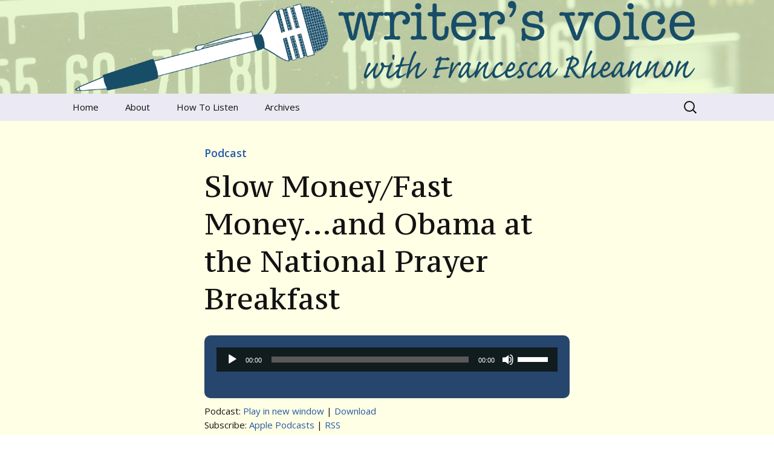

--- FILE ---
content_type: text/html; charset=UTF-8
request_url: https://www.writersvoice.net/2009/02/slow-moneyfast-moneyand-obama-at-the-national-prayer-breakfast/
body_size: 12291
content:
<!DOCTYPE html>
<!--[if IE 7]>
<html class="ie ie7" lang="en-US">
<![endif]-->
<!--[if IE 8]>
<html class="ie ie8" lang="en-US">
<![endif]-->
<!--[if !(IE 7) & !(IE 8)]><!-->
<html lang="en-US">
<!--<![endif]-->
<head>
	<meta charset="UTF-8">
	<meta name="viewport" content="width=device-width">
	<title>Slow Money/Fast Money&#8230;and Obama at the National Prayer Breakfast | Writer&#039;s Voice</title>
	<link rel="profile" href="http://gmpg.org/xfn/11">
	<link rel="pingback" href="https://www.writersvoice.net/xmlrpc.php">
	<!--[if lt IE 9]>
	<script src="https://www.writersvoice.net/wp-content/themes/twentythirteen/js/html5.js"></script>
	<![endif]-->
	<meta name='robots' content='max-image-preview:large' />
<link rel='dns-prefetch' href='//www.writersvoice.net' />
<link rel='dns-prefetch' href='//stats.wp.com' />
<link rel='dns-prefetch' href='//v0.wordpress.com' />
<link rel='dns-prefetch' href='//jetpack.wordpress.com' />
<link rel='dns-prefetch' href='//s0.wp.com' />
<link rel='dns-prefetch' href='//public-api.wordpress.com' />
<link rel='dns-prefetch' href='//0.gravatar.com' />
<link rel='dns-prefetch' href='//1.gravatar.com' />
<link rel='dns-prefetch' href='//2.gravatar.com' />
<link rel="alternate" title="oEmbed (JSON)" type="application/json+oembed" href="https://www.writersvoice.net/wp-json/oembed/1.0/embed?url=https%3A%2F%2Fwww.writersvoice.net%2F2009%2F02%2Fslow-moneyfast-moneyand-obama-at-the-national-prayer-breakfast%2F" />
<link rel="alternate" title="oEmbed (XML)" type="text/xml+oembed" href="https://www.writersvoice.net/wp-json/oembed/1.0/embed?url=https%3A%2F%2Fwww.writersvoice.net%2F2009%2F02%2Fslow-moneyfast-moneyand-obama-at-the-national-prayer-breakfast%2F&#038;format=xml" />
<style id='wp-img-auto-sizes-contain-inline-css'>
img:is([sizes=auto i],[sizes^="auto," i]){contain-intrinsic-size:3000px 1500px}
/*# sourceURL=wp-img-auto-sizes-contain-inline-css */
</style>
<link rel='stylesheet' id='jetpack_related-posts-css' href='https://www.writersvoice.net/wp-content/plugins/jetpack/modules/related-posts/related-posts.css?ver=20240116' media='all' />
<style id='wp-emoji-styles-inline-css'>

	img.wp-smiley, img.emoji {
		display: inline !important;
		border: none !important;
		box-shadow: none !important;
		height: 1em !important;
		width: 1em !important;
		margin: 0 0.07em !important;
		vertical-align: -0.1em !important;
		background: none !important;
		padding: 0 !important;
	}
/*# sourceURL=wp-emoji-styles-inline-css */
</style>
<link rel='stylesheet' id='wp-block-library-css' href='https://www.writersvoice.net/wp-includes/css/dist/block-library/style.min.css?ver=570ef0831599e567b8fe475b40663640' media='all' />
<link rel='stylesheet' id='mediaelement-css' href='https://www.writersvoice.net/wp-includes/js/mediaelement/mediaelementplayer-legacy.min.css?ver=4.2.17' media='all' />
<link rel='stylesheet' id='wp-mediaelement-css' href='https://www.writersvoice.net/wp-includes/js/mediaelement/wp-mediaelement.min.css?ver=570ef0831599e567b8fe475b40663640' media='all' />
<style id='global-styles-inline-css'>
:root{--wp--preset--aspect-ratio--square: 1;--wp--preset--aspect-ratio--4-3: 4/3;--wp--preset--aspect-ratio--3-4: 3/4;--wp--preset--aspect-ratio--3-2: 3/2;--wp--preset--aspect-ratio--2-3: 2/3;--wp--preset--aspect-ratio--16-9: 16/9;--wp--preset--aspect-ratio--9-16: 9/16;--wp--preset--color--black: #000000;--wp--preset--color--cyan-bluish-gray: #abb8c3;--wp--preset--color--white: #fff;--wp--preset--color--pale-pink: #f78da7;--wp--preset--color--vivid-red: #cf2e2e;--wp--preset--color--luminous-vivid-orange: #ff6900;--wp--preset--color--luminous-vivid-amber: #fcb900;--wp--preset--color--light-green-cyan: #7bdcb5;--wp--preset--color--vivid-green-cyan: #00d084;--wp--preset--color--pale-cyan-blue: #8ed1fc;--wp--preset--color--vivid-cyan-blue: #0693e3;--wp--preset--color--vivid-purple: #9b51e0;--wp--preset--color--dark-gray: #141412;--wp--preset--color--red: #bc360a;--wp--preset--color--medium-orange: #db572f;--wp--preset--color--light-orange: #ea9629;--wp--preset--color--yellow: #fbca3c;--wp--preset--color--dark-brown: #220e10;--wp--preset--color--medium-brown: #722d19;--wp--preset--color--light-brown: #eadaa6;--wp--preset--color--beige: #e8e5ce;--wp--preset--color--off-white: #f7f5e7;--wp--preset--gradient--vivid-cyan-blue-to-vivid-purple: linear-gradient(135deg,rgb(6,147,227) 0%,rgb(155,81,224) 100%);--wp--preset--gradient--light-green-cyan-to-vivid-green-cyan: linear-gradient(135deg,rgb(122,220,180) 0%,rgb(0,208,130) 100%);--wp--preset--gradient--luminous-vivid-amber-to-luminous-vivid-orange: linear-gradient(135deg,rgb(252,185,0) 0%,rgb(255,105,0) 100%);--wp--preset--gradient--luminous-vivid-orange-to-vivid-red: linear-gradient(135deg,rgb(255,105,0) 0%,rgb(207,46,46) 100%);--wp--preset--gradient--very-light-gray-to-cyan-bluish-gray: linear-gradient(135deg,rgb(238,238,238) 0%,rgb(169,184,195) 100%);--wp--preset--gradient--cool-to-warm-spectrum: linear-gradient(135deg,rgb(74,234,220) 0%,rgb(151,120,209) 20%,rgb(207,42,186) 40%,rgb(238,44,130) 60%,rgb(251,105,98) 80%,rgb(254,248,76) 100%);--wp--preset--gradient--blush-light-purple: linear-gradient(135deg,rgb(255,206,236) 0%,rgb(152,150,240) 100%);--wp--preset--gradient--blush-bordeaux: linear-gradient(135deg,rgb(254,205,165) 0%,rgb(254,45,45) 50%,rgb(107,0,62) 100%);--wp--preset--gradient--luminous-dusk: linear-gradient(135deg,rgb(255,203,112) 0%,rgb(199,81,192) 50%,rgb(65,88,208) 100%);--wp--preset--gradient--pale-ocean: linear-gradient(135deg,rgb(255,245,203) 0%,rgb(182,227,212) 50%,rgb(51,167,181) 100%);--wp--preset--gradient--electric-grass: linear-gradient(135deg,rgb(202,248,128) 0%,rgb(113,206,126) 100%);--wp--preset--gradient--midnight: linear-gradient(135deg,rgb(2,3,129) 0%,rgb(40,116,252) 100%);--wp--preset--gradient--autumn-brown: linear-gradient(135deg, rgba(226,45,15,1) 0%, rgba(158,25,13,1) 100%);--wp--preset--gradient--sunset-yellow: linear-gradient(135deg, rgba(233,139,41,1) 0%, rgba(238,179,95,1) 100%);--wp--preset--gradient--light-sky: linear-gradient(135deg,rgba(228,228,228,1.0) 0%,rgba(208,225,252,1.0) 100%);--wp--preset--gradient--dark-sky: linear-gradient(135deg,rgba(0,0,0,1.0) 0%,rgba(56,61,69,1.0) 100%);--wp--preset--font-size--small: 13px;--wp--preset--font-size--medium: 20px;--wp--preset--font-size--large: 36px;--wp--preset--font-size--x-large: 42px;--wp--preset--spacing--20: 0.44rem;--wp--preset--spacing--30: 0.67rem;--wp--preset--spacing--40: 1rem;--wp--preset--spacing--50: 1.5rem;--wp--preset--spacing--60: 2.25rem;--wp--preset--spacing--70: 3.38rem;--wp--preset--spacing--80: 5.06rem;--wp--preset--shadow--natural: 6px 6px 9px rgba(0, 0, 0, 0.2);--wp--preset--shadow--deep: 12px 12px 50px rgba(0, 0, 0, 0.4);--wp--preset--shadow--sharp: 6px 6px 0px rgba(0, 0, 0, 0.2);--wp--preset--shadow--outlined: 6px 6px 0px -3px rgb(255, 255, 255), 6px 6px rgb(0, 0, 0);--wp--preset--shadow--crisp: 6px 6px 0px rgb(0, 0, 0);}:where(.is-layout-flex){gap: 0.5em;}:where(.is-layout-grid){gap: 0.5em;}body .is-layout-flex{display: flex;}.is-layout-flex{flex-wrap: wrap;align-items: center;}.is-layout-flex > :is(*, div){margin: 0;}body .is-layout-grid{display: grid;}.is-layout-grid > :is(*, div){margin: 0;}:where(.wp-block-columns.is-layout-flex){gap: 2em;}:where(.wp-block-columns.is-layout-grid){gap: 2em;}:where(.wp-block-post-template.is-layout-flex){gap: 1.25em;}:where(.wp-block-post-template.is-layout-grid){gap: 1.25em;}.has-black-color{color: var(--wp--preset--color--black) !important;}.has-cyan-bluish-gray-color{color: var(--wp--preset--color--cyan-bluish-gray) !important;}.has-white-color{color: var(--wp--preset--color--white) !important;}.has-pale-pink-color{color: var(--wp--preset--color--pale-pink) !important;}.has-vivid-red-color{color: var(--wp--preset--color--vivid-red) !important;}.has-luminous-vivid-orange-color{color: var(--wp--preset--color--luminous-vivid-orange) !important;}.has-luminous-vivid-amber-color{color: var(--wp--preset--color--luminous-vivid-amber) !important;}.has-light-green-cyan-color{color: var(--wp--preset--color--light-green-cyan) !important;}.has-vivid-green-cyan-color{color: var(--wp--preset--color--vivid-green-cyan) !important;}.has-pale-cyan-blue-color{color: var(--wp--preset--color--pale-cyan-blue) !important;}.has-vivid-cyan-blue-color{color: var(--wp--preset--color--vivid-cyan-blue) !important;}.has-vivid-purple-color{color: var(--wp--preset--color--vivid-purple) !important;}.has-black-background-color{background-color: var(--wp--preset--color--black) !important;}.has-cyan-bluish-gray-background-color{background-color: var(--wp--preset--color--cyan-bluish-gray) !important;}.has-white-background-color{background-color: var(--wp--preset--color--white) !important;}.has-pale-pink-background-color{background-color: var(--wp--preset--color--pale-pink) !important;}.has-vivid-red-background-color{background-color: var(--wp--preset--color--vivid-red) !important;}.has-luminous-vivid-orange-background-color{background-color: var(--wp--preset--color--luminous-vivid-orange) !important;}.has-luminous-vivid-amber-background-color{background-color: var(--wp--preset--color--luminous-vivid-amber) !important;}.has-light-green-cyan-background-color{background-color: var(--wp--preset--color--light-green-cyan) !important;}.has-vivid-green-cyan-background-color{background-color: var(--wp--preset--color--vivid-green-cyan) !important;}.has-pale-cyan-blue-background-color{background-color: var(--wp--preset--color--pale-cyan-blue) !important;}.has-vivid-cyan-blue-background-color{background-color: var(--wp--preset--color--vivid-cyan-blue) !important;}.has-vivid-purple-background-color{background-color: var(--wp--preset--color--vivid-purple) !important;}.has-black-border-color{border-color: var(--wp--preset--color--black) !important;}.has-cyan-bluish-gray-border-color{border-color: var(--wp--preset--color--cyan-bluish-gray) !important;}.has-white-border-color{border-color: var(--wp--preset--color--white) !important;}.has-pale-pink-border-color{border-color: var(--wp--preset--color--pale-pink) !important;}.has-vivid-red-border-color{border-color: var(--wp--preset--color--vivid-red) !important;}.has-luminous-vivid-orange-border-color{border-color: var(--wp--preset--color--luminous-vivid-orange) !important;}.has-luminous-vivid-amber-border-color{border-color: var(--wp--preset--color--luminous-vivid-amber) !important;}.has-light-green-cyan-border-color{border-color: var(--wp--preset--color--light-green-cyan) !important;}.has-vivid-green-cyan-border-color{border-color: var(--wp--preset--color--vivid-green-cyan) !important;}.has-pale-cyan-blue-border-color{border-color: var(--wp--preset--color--pale-cyan-blue) !important;}.has-vivid-cyan-blue-border-color{border-color: var(--wp--preset--color--vivid-cyan-blue) !important;}.has-vivid-purple-border-color{border-color: var(--wp--preset--color--vivid-purple) !important;}.has-vivid-cyan-blue-to-vivid-purple-gradient-background{background: var(--wp--preset--gradient--vivid-cyan-blue-to-vivid-purple) !important;}.has-light-green-cyan-to-vivid-green-cyan-gradient-background{background: var(--wp--preset--gradient--light-green-cyan-to-vivid-green-cyan) !important;}.has-luminous-vivid-amber-to-luminous-vivid-orange-gradient-background{background: var(--wp--preset--gradient--luminous-vivid-amber-to-luminous-vivid-orange) !important;}.has-luminous-vivid-orange-to-vivid-red-gradient-background{background: var(--wp--preset--gradient--luminous-vivid-orange-to-vivid-red) !important;}.has-very-light-gray-to-cyan-bluish-gray-gradient-background{background: var(--wp--preset--gradient--very-light-gray-to-cyan-bluish-gray) !important;}.has-cool-to-warm-spectrum-gradient-background{background: var(--wp--preset--gradient--cool-to-warm-spectrum) !important;}.has-blush-light-purple-gradient-background{background: var(--wp--preset--gradient--blush-light-purple) !important;}.has-blush-bordeaux-gradient-background{background: var(--wp--preset--gradient--blush-bordeaux) !important;}.has-luminous-dusk-gradient-background{background: var(--wp--preset--gradient--luminous-dusk) !important;}.has-pale-ocean-gradient-background{background: var(--wp--preset--gradient--pale-ocean) !important;}.has-electric-grass-gradient-background{background: var(--wp--preset--gradient--electric-grass) !important;}.has-midnight-gradient-background{background: var(--wp--preset--gradient--midnight) !important;}.has-small-font-size{font-size: var(--wp--preset--font-size--small) !important;}.has-medium-font-size{font-size: var(--wp--preset--font-size--medium) !important;}.has-large-font-size{font-size: var(--wp--preset--font-size--large) !important;}.has-x-large-font-size{font-size: var(--wp--preset--font-size--x-large) !important;}
/*# sourceURL=global-styles-inline-css */
</style>

<style id='classic-theme-styles-inline-css'>
/*! This file is auto-generated */
.wp-block-button__link{color:#fff;background-color:#32373c;border-radius:9999px;box-shadow:none;text-decoration:none;padding:calc(.667em + 2px) calc(1.333em + 2px);font-size:1.125em}.wp-block-file__button{background:#32373c;color:#fff;text-decoration:none}
/*# sourceURL=/wp-includes/css/classic-themes.min.css */
</style>
<link rel='stylesheet' id='columns-css' href='https://www.writersvoice.net/wp-content/plugins/columns/columns.css?ver=570ef0831599e567b8fe475b40663640' media='all' />
<link rel='stylesheet' id='pps-post-list-box-frontend-css' href='https://www.writersvoice.net/wp-content/plugins/organize-series/addons/post-list-box/classes/../assets/css/post-list-box-frontend.css?ver=2.17.0' media='all' />
<link rel='stylesheet' id='genericons-css' href='https://www.writersvoice.net/wp-content/plugins/jetpack/_inc/genericons/genericons/genericons.css?ver=3.1' media='all' />
<link rel='stylesheet' id='twentythirteen-style-css' href='https://www.writersvoice.net/wp-content/themes/twentythirteen-writersvoice/style.css?ver=20240716' media='all' />
<link rel='stylesheet' id='twentythirteen-block-style-css' href='https://www.writersvoice.net/wp-content/themes/twentythirteen/css/blocks.css?ver=20240520' media='all' />
<link rel='stylesheet' id='pps-series-post-details-frontend-css' href='https://www.writersvoice.net/wp-content/plugins/organize-series/addons/post-details/assets/css/series-post-details-frontend.css?ver=2.17.0' media='all' />
<link rel='stylesheet' id='pps-series-post-navigation-frontend-css' href='https://www.writersvoice.net/wp-content/plugins/organize-series/addons/post-navigation/includes/../assets/css/post-navigation-frontend.css?ver=2.17.0' media='all' />
<link rel='stylesheet' id='dashicons-css' href='https://www.writersvoice.net/wp-includes/css/dashicons.min.css?ver=570ef0831599e567b8fe475b40663640' media='all' />
<link rel='stylesheet' id='sharedaddy-css' href='https://www.writersvoice.net/wp-content/plugins/jetpack/modules/sharedaddy/sharing.css?ver=15.3.1' media='all' />
<link rel='stylesheet' id='social-logos-css' href='https://www.writersvoice.net/wp-content/plugins/jetpack/_inc/social-logos/social-logos.min.css?ver=15.3.1' media='all' />
<script id="jetpack_related-posts-js-extra">
var related_posts_js_options = {"post_heading":"h4"};
//# sourceURL=jetpack_related-posts-js-extra
</script>
<script src="https://www.writersvoice.net/wp-content/plugins/jetpack/_inc/build/related-posts/related-posts.min.js?ver=20240116" id="jetpack_related-posts-js"></script>
<script src="https://www.writersvoice.net/wp-includes/js/jquery/jquery.min.js?ver=3.7.1" id="jquery-core-js"></script>
<script src="https://www.writersvoice.net/wp-includes/js/jquery/jquery-migrate.min.js?ver=3.4.1" id="jquery-migrate-js"></script>
<script src="https://www.writersvoice.net/wp-content/themes/twentythirteen/js/functions.js?ver=20230526" id="twentythirteen-script-js" defer data-wp-strategy="defer"></script>
<link rel="https://api.w.org/" href="https://www.writersvoice.net/wp-json/" /><link rel="alternate" title="JSON" type="application/json" href="https://www.writersvoice.net/wp-json/wp/v2/posts/485" /><link rel="EditURI" type="application/rsd+xml" title="RSD" href="https://www.writersvoice.net/xmlrpc.php?rsd" />

<link rel="canonical" href="https://www.writersvoice.net/2009/02/slow-moneyfast-moneyand-obama-at-the-national-prayer-breakfast/" />
<link rel='shortlink' href='https://wp.me/pE740-7P' />
            <script type="text/javascript"><!--
                                function powerpress_pinw(pinw_url){window.open(pinw_url, 'PowerPressPlayer','toolbar=0,status=0,resizable=1,width=460,height=320');	return false;}
                //-->

                // tabnab protection
                window.addEventListener('load', function () {
                    // make all links have rel="noopener noreferrer"
                    document.querySelectorAll('a[target="_blank"]').forEach(link => {
                        link.setAttribute('rel', 'noopener noreferrer');
                    });
                });
            </script>
            	<style>img#wpstats{display:none}</style>
		<link rel="Shortcut Icon" type="image/x-icon" href="https://www.writersvoice.net/wp-content/themes/twentythirteen-writersvoice/images/favicon.ico" />
	<link href="https://fonts.googleapis.com/css?family=PT+Serif+Caption|Open+Sans:400,400italic,600,600italic" rel="stylesheet" type="text/css">
		<style type="text/css" id="twentythirteen-header-css">
		.site-header {
		background: url(https://www.writersvoice.net/wp-content/uploads/2014/10/wv-responsive-bg3.jpg) no-repeat scroll top;
		background-size: 1600px auto;
	}
	@media (max-width: 767px) {
		.site-header {
			background-size: 768px auto;
		}
	}
	@media (max-width: 359px) {
		.site-header {
			background-size: 360px auto;
		}
	}
			.site-title,
	.site-description {
		position: absolute;
		clip: rect(1px 1px 1px 1px); /* IE7 */
		clip: rect(1px, 1px, 1px, 1px);
	}
			</style>
	
<!-- Jetpack Open Graph Tags -->
<meta property="og:type" content="article" />
<meta property="og:title" content="Slow Money/Fast Money&#8230;and Obama at the National Prayer Breakfast" />
<meta property="og:url" content="https://www.writersvoice.net/2009/02/slow-moneyfast-moneyand-obama-at-the-national-prayer-breakfast/" />
<meta property="og:description" content="Woody Tasch, SLOW MONEY; Katy Lederer, HEAVEN-SENT LEAF; Jeff Sharlet on Obama and the National Prayer Breakfast" />
<meta property="article:published_time" content="2009-02-10T22:04:24+00:00" />
<meta property="article:modified_time" content="2009-09-18T15:12:24+00:00" />
<meta property="og:site_name" content="Writer&#039;s Voice" />
<meta property="og:image" content="https://www.writersvoice.net/wp-content/uploads/2009/02/Woody-Tasch-150x150.jpg" />
<meta property="og:image:width" content="150" />
<meta property="og:image:height" content="150" />
<meta property="og:image:alt" content="Woody Tasch" />
<meta property="og:locale" content="en_US" />
<meta name="twitter:site" content="@WritersVoice" />
<meta name="twitter:text:title" content="Slow Money/Fast Money&#8230;and Obama at the National Prayer Breakfast" />
<meta name="twitter:image" content="https://www.writersvoice.net/wp-content/uploads/2009/02/Woody-Tasch-150x150.jpg?w=144" />
<meta name="twitter:image:alt" content="Woody Tasch" />
<meta name="twitter:card" content="summary" />

<!-- End Jetpack Open Graph Tags -->
</head>

<body class="wp-singular post-template-default single single-post postid-485 single-format-standard wp-embed-responsive wp-theme-twentythirteen wp-child-theme-twentythirteen-writersvoice">
	<div id="page" class="hfeed site">
		<header id="masthead" class="site-header" role="banner">
			<a class="home-link" href="https://www.writersvoice.net/" title="Writer&#039;s Voice" rel="home">
				<h1 class="site-title">Writer&#039;s Voice</h1>
				<h2 class="site-description">Talking to writers about matters that move us</h2>
				<img class="header-img site-add-header" src="https://www.writersvoice.net/wp-content/themes/twentythirteen-writersvoice/images/logo.png" alt="Writer&#039;s Voice" />
			</a>

			<div id="navbar" class="navbar">
				<nav id="site-navigation" class="navigation main-navigation" role="navigation">
					<button class="menu-toggle">Menu</button>
					<a class="screen-reader-text skip-link" href="#content" title="Skip to content">Skip to content</a>
					<div class="menu-nav-container"><ul id="menu-nav" class="nav-menu"><li id="menu-item-2652" class="menu-item menu-item-type-custom menu-item-object-custom menu-item-home menu-item-2652"><a href="https://www.writersvoice.net/" title="Writer&#8217;s Voice home page">Home</a></li>
<li id="menu-item-2653" class="menu-item menu-item-type-post_type menu-item-object-page menu-item-has-children menu-item-2653"><a href="https://www.writersvoice.net/about/">About</a>
<ul class="sub-menu">
	<li id="menu-item-2654" class="menu-item menu-item-type-post_type menu-item-object-page menu-item-2654"><a href="https://www.writersvoice.net/about/francesca-rheannon/">Francesca Rheannon</a></li>
	<li id="menu-item-2660" class="menu-item menu-item-type-post_type menu-item-object-page menu-item-2660"><a href="https://www.writersvoice.net/about/privacy-policy/">Privacy Policy &#038; Legal Notices</a></li>
	<li id="menu-item-2658" class="menu-item menu-item-type-post_type menu-item-object-page menu-item-2658"><a href="https://www.writersvoice.net/about/contact/">Contact</a></li>
</ul>
</li>
<li id="menu-item-2659" class="menu-item menu-item-type-post_type menu-item-object-page menu-item-2659"><a href="https://www.writersvoice.net/podcasts/">How To Listen</a></li>
<li id="menu-item-2663" class="menu-item menu-item-type-post_type menu-item-object-page menu-item-has-children menu-item-2663"><a href="https://www.writersvoice.net/archives/">Archives</a>
<ul class="sub-menu">
	<li id="menu-item-5152" class="menu-item menu-item-type-post_type menu-item-object-page menu-item-5152"><a href="https://www.writersvoice.net/archives/the-river-runs-through-us/">The River Runs Through Us</a></li>
	<li id="menu-item-2840" class="menu-item menu-item-type-custom menu-item-object-custom menu-item-2840"><a href="https://www.writersvoice.net/tag/global-warming/">Global Warming</a></li>
</ul>
</li>
</ul></div>					<form role="search" method="get" class="search-form" action="https://www.writersvoice.net/">
				<label>
					<span class="screen-reader-text">Search for:</span>
					<input type="search" class="search-field" placeholder="Search &hellip;" value="" name="s" />
				</label>
				<input type="submit" class="search-submit" value="Search" />
			</form>				</nav><!-- #site-navigation -->
			</div><!-- #navbar -->
		</header><!-- #masthead -->

		<div id="main" class="site-main">

	<div id="primary" class="content-area">
		<div id="content" class="site-content" role="main">

			
				
<article id="post-485" class="post-485 post type-post status-publish format-standard hentry category-podcast tag-poetry tag-nonfiction tag-journalist tag-jeff-sharlet tag-wall-street">
	<header class="entry-header">
<p class="category-header"><a href="https://www.writersvoice.net/category/podcast/" rel="category tag">Podcast</a></p>
				<h1 class="entry-title">Slow Money/Fast Money&#8230;and Obama at the National Prayer Breakfast</h1>
		
		
	</header><!-- .entry-header -->

		<div class="entry-content">
		<!--powerpress_player--><div class="powerpress_player" id="powerpress_player_3240"><audio class="wp-audio-shortcode" id="audio-485-1" preload="none" style="width: 100%;" controls="controls"><source type="audio/mpeg" src="https://www.writersvoice.net/wp-content/uploads/podcasts/WV-2009-02-02.mp3?_=1" /><a href="https://www.writersvoice.net/wp-content/uploads/podcasts/WV-2009-02-02.mp3">https://www.writersvoice.net/wp-content/uploads/podcasts/WV-2009-02-02.mp3</a></audio></div><p class="powerpress_links powerpress_links_mp3" style="margin-bottom: 1px !important;">Podcast: <a href="https://www.writersvoice.net/wp-content/uploads/podcasts/WV-2009-02-02.mp3" class="powerpress_link_pinw" target="_blank" title="Play in new window" onclick="return powerpress_pinw('https://www.writersvoice.net/?powerpress_pinw=485-podcast');" rel="nofollow">Play in new window</a> | <a href="https://www.writersvoice.net/wp-content/uploads/podcasts/WV-2009-02-02.mp3" class="powerpress_link_d" title="Download" rel="nofollow" download="WV-2009-02-02.mp3">Download</a></p><p class="powerpress_links powerpress_subscribe_links">Subscribe: <a href="https://itunes.apple.com/us/podcast/writers-voice-with-francesca-rheannon/id268934105?mt=2&amp;ls=1#episodeGuid=573165707" class="powerpress_link_subscribe powerpress_link_subscribe_itunes" target="_blank" title="Subscribe on Apple Podcasts" rel="nofollow">Apple Podcasts</a> | <a href="https://www.writersvoice.net/feed/podcast/" class="powerpress_link_subscribe powerpress_link_subscribe_rss" target="_blank" title="Subscribe via RSS" rel="nofollow">RSS</a></p><figure id="attachment_1437" aria-describedby="caption-attachment-1437" style="width: 150px" class="wp-caption alignleft"><a href="https://www.writersvoice.net/wp-content/uploads/2009/02/Woody-Tasch.jpg"><img decoding="async" class="size-thumbnail wp-image-1437" title="Woody Tasch" src="https://www.writersvoice.net/wp-content/uploads/2009/02/Woody-Tasch-150x150.jpg" alt="Woody Tasch" width="150" height="150" /></a><figcaption id="caption-attachment-1437" class="wp-caption-text">Woody Tasch</figcaption></figure>
<figure id="attachment_1436" aria-describedby="caption-attachment-1436" style="width: 150px" class="wp-caption alignright"><a href="https://www.writersvoice.net/wp-content/uploads/2009/02/Katy-Lederer.jpg"><img decoding="async" class="size-thumbnail wp-image-1436" title="Katy Lederer" src="https://www.writersvoice.net/wp-content/uploads/2009/02/Katy-Lederer-150x150.jpg" alt="Katy Lederer" width="150" height="150" /></a><figcaption id="caption-attachment-1436" class="wp-caption-text">Katy Lederer</figcaption></figure>
<p>We talk with investor, venture capitalist and philanthropist Woody Tasch about [amazon-product text=&#8221;INQUIRIES INTO THE NATURE OF SLOW MONEY&#8221; type=&#8221;text&#8221;]1603580069[/amazon-product]. Then poet and former hedge fund executive Katy Lederer tells us about her collection, THE HEAVEN-SENT LEAF. And journalist Jeff Sharlet (THE FAMILY) gives us the context to President Obama&#8217;s appearance at the National Prayer Breakfast on February 5. <span id="more-485"></span></p>
<p>[amazon-product align=&#8221;left&#8221;]1603580069[/amazon-product]</p>
<p>We&#8217;re all reeling from the roller coaster-ride of fast money, where trillions of dollars transact daily across silicon microchips, and trillions evaporate in the shifting sands unfettered capitalism. Â The solution? Â Slow money, according to Woody Tasch, recent founder of the nonprofit by that name. Â In SLOW MONEY Tasch consciously riffs on the notion of <a href="http://www.slowfood.com/">Slow Food</a>, the Italian-gone-global movement of reconnecting our eating with the land that produces our food. Â As he hints in the subtitle of his book &#8212; Investing as if Food, Farms, and Fertility Mattered &#8212; Tasch plays on the agrarian metaphor of slow money as compost in which to nurture a new kind of economy.</p>
<p>In the 1990s, Tasch worked with the <a href="http://www.noyes.org/">Jessie Smith Noyes Foundation</a>, which has poured a fair amount of grant money into <a href="http://en.wikipedia.org/wiki/Sustainable_agriculture">sustainable agriculture</a>. There, he was involved in developing strategies for integrating the philanthropic with the investments foundations make. He&#8217;s the founder of the <a href="http://www.slowmoneyalliance.org/">Slow Money Alliance</a>.</p>
<p>A shorter version of this interview aired first on <a href="http://www.cchange.net/">Sea Change Radio</a>, which I produce with Bill Baue. Baue joined me on the interview.</p>
<p>[amazon-product align=&#8221;right&#8221;]1934414158[/amazon-product]</p>
<p>In her poetry volume, [amazon-product text=&#8221;THE HEAVEN SENT LEAF&#8221; type=&#8221;text&#8221;]1934414158[/amazon-product], Katy Lederer reflects on her work for a Wall Street hedge fund.Â  While there, she wrote poems that meditate on the spiritual costs that enter into the emotional balance sheet. She told Writer&#8217;s Voice what it was like to be a poet while toiling on Wall Street during the biggestÂ  speculative bubble in its history.</p>
<p>Katy Lederer&#8217;sÂ poem, <a href="http://www.boaeditions.org/bookstore/details.php?prodId=191"><em>Me A Brainworker</em></a></p>
<p>[amazon-product align=&#8221;left&#8221;]0060560053[/amazon-product]</p>
<p>We first talked with journalist and author Jeff Sharlet in August 2008 when <a href="https://www.writersvoice.net/2008/08/the-secret-fundamentalism-at-the-heart-of-american-power/">he came on Writers Voice</a> to talk about his book, THE FAMILY: <em>The Elite Fundamentalism at the Heart of American Power</em>. In it, he mentions that the national prayer breakfast is organized by <a href="http://en.wikipedia.org/wiki/The_Family_(Christian_political_organization)">The Family</a>, a shadowy right-wing Christian group that wields great influence in the halls of American power and around the globe. So when I read in the news about <a href="http://www.nytimes.com/2009/02/05/us/politics/05text-prayer.html">President Obama&#8217;s appearance</a> at the <a href="http://en.wikipedia.org/wiki/National_Prayer_Breakfast">National Prayer Breakfast</a> last week to announce <a href="http://www.whitehouse.gov/the_press_office/ObamaAnnouncesWhiteHouseOfficeofFaith-basedandNeighborhoodPartnerships/">his new initiative on faith-based charities</a>, I asked Jeff Sharlet to come on the show and explain to us what this meant.</p>
<p>Jeff Sharlet writes about religion, including at <a href="http://www.therevealer.org/">The Revealer</a>, a blog about religion and the press. He also has his own blog, <a href="http://jeffsharlet.blogspot.com">Call Me Ishmael</a>.</p>
<div class="sharedaddy sd-sharing-enabled"><div class="robots-nocontent sd-block sd-social sd-social-icon-text sd-sharing"><div class="sd-content"><ul><li class="share-facebook"><a rel="nofollow noopener noreferrer"
				data-shared="sharing-facebook-485"
				class="share-facebook sd-button share-icon"
				href="https://www.writersvoice.net/2009/02/slow-moneyfast-moneyand-obama-at-the-national-prayer-breakfast/?share=facebook"
				target="_blank"
				aria-labelledby="sharing-facebook-485"
				>
				<span id="sharing-facebook-485" hidden>Click to share on Facebook (Opens in new window)</span>
				<span>Facebook</span>
			</a></li><li class="share-twitter"><a rel="nofollow noopener noreferrer"
				data-shared="sharing-twitter-485"
				class="share-twitter sd-button share-icon"
				href="https://www.writersvoice.net/2009/02/slow-moneyfast-moneyand-obama-at-the-national-prayer-breakfast/?share=twitter"
				target="_blank"
				aria-labelledby="sharing-twitter-485"
				>
				<span id="sharing-twitter-485" hidden>Click to share on X (Opens in new window)</span>
				<span>X</span>
			</a></li><li class="share-linkedin"><a rel="nofollow noopener noreferrer"
				data-shared="sharing-linkedin-485"
				class="share-linkedin sd-button share-icon"
				href="https://www.writersvoice.net/2009/02/slow-moneyfast-moneyand-obama-at-the-national-prayer-breakfast/?share=linkedin"
				target="_blank"
				aria-labelledby="sharing-linkedin-485"
				>
				<span id="sharing-linkedin-485" hidden>Click to share on LinkedIn (Opens in new window)</span>
				<span>LinkedIn</span>
			</a></li><li class="share-email"><a rel="nofollow noopener noreferrer"
				data-shared="sharing-email-485"
				class="share-email sd-button share-icon"
				href="mailto:?subject=%5BShared%20Post%5D%20Slow%20Money%2FFast%20Money...and%20Obama%20at%20the%20National%20Prayer%20Breakfast&#038;body=https%3A%2F%2Fwww.writersvoice.net%2F2009%2F02%2Fslow-moneyfast-moneyand-obama-at-the-national-prayer-breakfast%2F&#038;share=email"
				target="_blank"
				aria-labelledby="sharing-email-485"
				data-email-share-error-title="Do you have email set up?" data-email-share-error-text="If you&#039;re having problems sharing via email, you might not have email set up for your browser. You may need to create a new email yourself." data-email-share-nonce="a3f2df4376" data-email-share-track-url="https://www.writersvoice.net/2009/02/slow-moneyfast-moneyand-obama-at-the-national-prayer-breakfast/?share=email">
				<span id="sharing-email-485" hidden>Click to email a link to a friend (Opens in new window)</span>
				<span>Email</span>
			</a></li><li class="share-end"></li></ul></div></div></div>
<div id='jp-relatedposts' class='jp-relatedposts' >
	
</div>			</div><!-- .entry-content -->

	
	<footer class="entry-meta">
			<span class="date"><a href="https://www.writersvoice.net/2009/02/slow-moneyfast-moneyand-obama-at-the-national-prayer-breakfast/" title="Permalink to Slow Money/Fast Money&#8230;and Obama at the National Prayer Breakfast" rel="bookmark"><time class="entry-date" datetime="2009-02-10T18:04:24-05:00">February 10, 2009</time></a></span><span class="tags-links"><a href="https://www.writersvoice.net/tag/poetry/" rel="tag">poetry</a>, <a href="https://www.writersvoice.net/tag/nonfiction/" rel="tag">Nonfiction</a>, <a href="https://www.writersvoice.net/tag/journalist/" rel="tag">journalist</a>, <a href="https://www.writersvoice.net/tag/jeff-sharlet/" rel="tag">Jeff Sharlet</a>, <a href="https://www.writersvoice.net/tag/wall-street/" rel="tag">Wall Street</a></span><span class="author vcard"><a class="url fn n" href="https://www.writersvoice.net/author/francesca99/" title="View all posts by Francesca Rheannon" rel="author">Francesca Rheannon</a></span>
		
					
<div class="author-info">
		<h2 class="author-title">About Francesca Rheannon</h2>
	<div class="author-avatar">
		<img alt='' src='https://secure.gravatar.com/avatar/ef06ed7053743a77e52cbe8971efdf6e1f719861f3f329cc1b2d59445cef9daf?s=100&#038;d=mm&#038;r=g' srcset='https://secure.gravatar.com/avatar/ef06ed7053743a77e52cbe8971efdf6e1f719861f3f329cc1b2d59445cef9daf?s=200&#038;d=mm&#038;r=g 2x' class='avatar avatar-100 photo' height='100' width='100' decoding='async'/>	</div><!-- .author-avatar -->
	<div class="author-description">
		<p class="author-bio">
			Francesca Rheannon is an award-winning independent radio producer. In addition to hosting Writer's Voice, she's a freelance reporter for National Public Radio and its affiliates. Recipient of the prestigious Nancy Dickerson Whitehead Award for reporting on substance abuse issues for her news series, VOICES OF HIV, produced for 88.5 WFCR public radio in western Massachusetts. She is also finishing a book on Provence (PROVINCE OF THE HEART) and working on a memoir of her father, THE ARGONAUTS.			<a class="author-link" href="https://www.writersvoice.net/author/francesca99/" rel="author">
				View all posts by Francesca Rheannon <span class="meta-nav">&rarr;</span>			</a>
		</p>
	</div><!-- .author-description -->
</div><!-- .author-info -->					</footer><!-- .entry-meta -->
</article><!-- #post -->
						<nav class="navigation post-navigation">
		<h1 class="screen-reader-text">
			Post navigation		</h1>
		<div class="nav-links">

			<a href="https://www.writersvoice.net/2009/02/david-s-reynolds-waking-giant-and-wally-swist-mount-toby-poems/" rel="prev"><span class="meta-nav">&larr;</span> David S. Reynolds, WAKING GIANT and Wally Swist, MOUNT TOBY POEMS</a>			<a href="https://www.writersvoice.net/2009/02/loneliness-as-a-way-of-life-and-mindfully-green-2/" rel="next">LONELINESS AS A WAY OF LIFE and MINDFULLY GREEN <span class="meta-nav">&rarr;</span></a>
		</div><!-- .nav-links -->
	</nav><!-- .navigation -->
						
<div id="comments" class="comments-area">

			<h2 class="comments-title">
			3 thoughts on &ldquo;<span>Slow Money/Fast Money&#8230;and Obama at the National Prayer Breakfast</span>&rdquo;		</h2>

		<ol class="comment-list">
					<li id="comment-930" class="pingback even thread-even depth-1">
			<div class="comment-body">
				Pingback: <a href="http://www.my-money-dollars.com/b/fast-money-today-with-payday-a-week-away/" class="url" rel="ugc external nofollow">Fast Money Today with Payday a Week Away? | Making Money</a> 			</div>
		</li><!-- #comment-## -->
		<li id="comment-950" class="pingback odd alt thread-odd thread-alt depth-1">
			<div class="comment-body">
				Pingback: <a href="https://www.writersvoice.net/2009/05/pandemic-flu-thrity-umrigar-and-jeff-sharlet-2/" class="url" rel="ugc">Pandemic Flu, Thrity Umrigar, and Jeff Sharlet &raquo; Writers Voice with Francesca Rheannon</a> 			</div>
		</li><!-- #comment-## -->
		<li id="comment-4698" class="pingback even thread-even depth-1">
			<div class="comment-body">
				Pingback: <a href="https://www.writersvoice.net/2011/10/gail-levin-john-van-sickle-jeff-sharlet/" class="url" rel="ugc">Gail Levin, John van Sickle &amp; Jeff Sharlet | Writers Voice</a> 			</div>
		</li><!-- #comment-## -->
		</ol><!-- .comment-list -->

		
				<p class="no-comments">Comments are closed.</p>
		
	
	
</div><!-- #comments -->

			
		</div><!-- #content -->
	</div><!-- #primary -->


		</div><!-- #main -->
		<footer id="colophon" class="site-footer" role="contentinfo">
			
			<div class="site-info">
									<p class="copyright">&copy; 2025 Writer&#039;s Voice &mdash; Talking to writers about matters that move us</p>
			</div><!-- .site-info -->
		</footer><!-- #colophon -->
	</div><!-- #page -->

					<script type='text/javascript'><!--
			var seriesdropdown = document.getElementById("orgseries_dropdown");
			if (seriesdropdown) {
			 function onSeriesChange() {
					if ( seriesdropdown.options[seriesdropdown.selectedIndex].value != ( 0 || -1 ) ) {
						location.href = "https://www.writersvoice.net/series/"+seriesdropdown.options[seriesdropdown.selectedIndex].value;
					}
				}
				seriesdropdown.onchange = onSeriesChange;
			}
			--></script>
			<script type="speculationrules">
{"prefetch":[{"source":"document","where":{"and":[{"href_matches":"/*"},{"not":{"href_matches":["/wp-*.php","/wp-admin/*","/wp-content/uploads/*","/wp-content/*","/wp-content/plugins/*","/wp-content/themes/twentythirteen-writersvoice/*","/wp-content/themes/twentythirteen/*","/*\\?(.+)"]}},{"not":{"selector_matches":"a[rel~=\"nofollow\"]"}},{"not":{"selector_matches":".no-prefetch, .no-prefetch a"}}]},"eagerness":"conservative"}]}
</script>

	<script type="text/javascript">
		window.WPCOM_sharing_counts = {"https:\/\/www.writersvoice.net\/2009\/02\/slow-moneyfast-moneyand-obama-at-the-national-prayer-breakfast\/":485};
	</script>
				<script id="jetpack-stats-js-before">
_stq = window._stq || [];
_stq.push([ "view", JSON.parse("{\"v\":\"ext\",\"blog\":\"9560276\",\"post\":\"485\",\"tz\":\"-5\",\"srv\":\"www.writersvoice.net\",\"j\":\"1:15.3.1\"}") ]);
_stq.push([ "clickTrackerInit", "9560276", "485" ]);
//# sourceURL=jetpack-stats-js-before
</script>
<script src="https://stats.wp.com/e-202501.js" id="jetpack-stats-js" defer data-wp-strategy="defer"></script>
<script src="https://www.writersvoice.net/wp-content/plugins/powerpress/player.min.js?ver=570ef0831599e567b8fe475b40663640" id="powerpress-player-js"></script>
<script id="mediaelement-core-js-before">
var mejsL10n = {"language":"en","strings":{"mejs.download-file":"Download File","mejs.install-flash":"You are using a browser that does not have Flash player enabled or installed. Please turn on your Flash player plugin or download the latest version from https://get.adobe.com/flashplayer/","mejs.fullscreen":"Fullscreen","mejs.play":"Play","mejs.pause":"Pause","mejs.time-slider":"Time Slider","mejs.time-help-text":"Use Left/Right Arrow keys to advance one second, Up/Down arrows to advance ten seconds.","mejs.live-broadcast":"Live Broadcast","mejs.volume-help-text":"Use Up/Down Arrow keys to increase or decrease volume.","mejs.unmute":"Unmute","mejs.mute":"Mute","mejs.volume-slider":"Volume Slider","mejs.video-player":"Video Player","mejs.audio-player":"Audio Player","mejs.captions-subtitles":"Captions/Subtitles","mejs.captions-chapters":"Chapters","mejs.none":"None","mejs.afrikaans":"Afrikaans","mejs.albanian":"Albanian","mejs.arabic":"Arabic","mejs.belarusian":"Belarusian","mejs.bulgarian":"Bulgarian","mejs.catalan":"Catalan","mejs.chinese":"Chinese","mejs.chinese-simplified":"Chinese (Simplified)","mejs.chinese-traditional":"Chinese (Traditional)","mejs.croatian":"Croatian","mejs.czech":"Czech","mejs.danish":"Danish","mejs.dutch":"Dutch","mejs.english":"English","mejs.estonian":"Estonian","mejs.filipino":"Filipino","mejs.finnish":"Finnish","mejs.french":"French","mejs.galician":"Galician","mejs.german":"German","mejs.greek":"Greek","mejs.haitian-creole":"Haitian Creole","mejs.hebrew":"Hebrew","mejs.hindi":"Hindi","mejs.hungarian":"Hungarian","mejs.icelandic":"Icelandic","mejs.indonesian":"Indonesian","mejs.irish":"Irish","mejs.italian":"Italian","mejs.japanese":"Japanese","mejs.korean":"Korean","mejs.latvian":"Latvian","mejs.lithuanian":"Lithuanian","mejs.macedonian":"Macedonian","mejs.malay":"Malay","mejs.maltese":"Maltese","mejs.norwegian":"Norwegian","mejs.persian":"Persian","mejs.polish":"Polish","mejs.portuguese":"Portuguese","mejs.romanian":"Romanian","mejs.russian":"Russian","mejs.serbian":"Serbian","mejs.slovak":"Slovak","mejs.slovenian":"Slovenian","mejs.spanish":"Spanish","mejs.swahili":"Swahili","mejs.swedish":"Swedish","mejs.tagalog":"Tagalog","mejs.thai":"Thai","mejs.turkish":"Turkish","mejs.ukrainian":"Ukrainian","mejs.vietnamese":"Vietnamese","mejs.welsh":"Welsh","mejs.yiddish":"Yiddish"}};
//# sourceURL=mediaelement-core-js-before
</script>
<script src="https://www.writersvoice.net/wp-includes/js/mediaelement/mediaelement-and-player.min.js?ver=4.2.17" id="mediaelement-core-js"></script>
<script src="https://www.writersvoice.net/wp-includes/js/mediaelement/mediaelement-migrate.min.js?ver=570ef0831599e567b8fe475b40663640" id="mediaelement-migrate-js"></script>
<script id="mediaelement-js-extra">
var _wpmejsSettings = {"pluginPath":"/wp-includes/js/mediaelement/","classPrefix":"mejs-","stretching":"responsive","audioShortcodeLibrary":"mediaelement","videoShortcodeLibrary":"mediaelement"};
//# sourceURL=mediaelement-js-extra
</script>
<script src="https://www.writersvoice.net/wp-includes/js/mediaelement/wp-mediaelement.min.js?ver=570ef0831599e567b8fe475b40663640" id="wp-mediaelement-js"></script>
<script id="sharing-js-js-extra">
var sharing_js_options = {"lang":"en","counts":"1","is_stats_active":"1"};
//# sourceURL=sharing-js-js-extra
</script>
<script src="https://www.writersvoice.net/wp-content/plugins/jetpack/_inc/build/sharedaddy/sharing.min.js?ver=15.3.1" id="sharing-js-js"></script>
<script id="sharing-js-js-after">
var windowOpen;
			( function () {
				function matches( el, sel ) {
					return !! (
						el.matches && el.matches( sel ) ||
						el.msMatchesSelector && el.msMatchesSelector( sel )
					);
				}

				document.body.addEventListener( 'click', function ( event ) {
					if ( ! event.target ) {
						return;
					}

					var el;
					if ( matches( event.target, 'a.share-facebook' ) ) {
						el = event.target;
					} else if ( event.target.parentNode && matches( event.target.parentNode, 'a.share-facebook' ) ) {
						el = event.target.parentNode;
					}

					if ( el ) {
						event.preventDefault();

						// If there's another sharing window open, close it.
						if ( typeof windowOpen !== 'undefined' ) {
							windowOpen.close();
						}
						windowOpen = window.open( el.getAttribute( 'href' ), 'wpcomfacebook', 'menubar=1,resizable=1,width=600,height=400' );
						return false;
					}
				} );
			} )();
var windowOpen;
			( function () {
				function matches( el, sel ) {
					return !! (
						el.matches && el.matches( sel ) ||
						el.msMatchesSelector && el.msMatchesSelector( sel )
					);
				}

				document.body.addEventListener( 'click', function ( event ) {
					if ( ! event.target ) {
						return;
					}

					var el;
					if ( matches( event.target, 'a.share-twitter' ) ) {
						el = event.target;
					} else if ( event.target.parentNode && matches( event.target.parentNode, 'a.share-twitter' ) ) {
						el = event.target.parentNode;
					}

					if ( el ) {
						event.preventDefault();

						// If there's another sharing window open, close it.
						if ( typeof windowOpen !== 'undefined' ) {
							windowOpen.close();
						}
						windowOpen = window.open( el.getAttribute( 'href' ), 'wpcomtwitter', 'menubar=1,resizable=1,width=600,height=350' );
						return false;
					}
				} );
			} )();
var windowOpen;
			( function () {
				function matches( el, sel ) {
					return !! (
						el.matches && el.matches( sel ) ||
						el.msMatchesSelector && el.msMatchesSelector( sel )
					);
				}

				document.body.addEventListener( 'click', function ( event ) {
					if ( ! event.target ) {
						return;
					}

					var el;
					if ( matches( event.target, 'a.share-linkedin' ) ) {
						el = event.target;
					} else if ( event.target.parentNode && matches( event.target.parentNode, 'a.share-linkedin' ) ) {
						el = event.target.parentNode;
					}

					if ( el ) {
						event.preventDefault();

						// If there's another sharing window open, close it.
						if ( typeof windowOpen !== 'undefined' ) {
							windowOpen.close();
						}
						windowOpen = window.open( el.getAttribute( 'href' ), 'wpcomlinkedin', 'menubar=1,resizable=1,width=580,height=450' );
						return false;
					}
				} );
			} )();
//# sourceURL=sharing-js-js-after
</script>
<script id="wp-emoji-settings" type="application/json">
{"baseUrl":"https://s.w.org/images/core/emoji/17.0.2/72x72/","ext":".png","svgUrl":"https://s.w.org/images/core/emoji/17.0.2/svg/","svgExt":".svg","source":{"concatemoji":"https://www.writersvoice.net/wp-includes/js/wp-emoji-release.min.js?ver=570ef0831599e567b8fe475b40663640"}}
</script>
<script type="module">
/*! This file is auto-generated */
const a=JSON.parse(document.getElementById("wp-emoji-settings").textContent),o=(window._wpemojiSettings=a,"wpEmojiSettingsSupports"),s=["flag","emoji"];function i(e){try{var t={supportTests:e,timestamp:(new Date).valueOf()};sessionStorage.setItem(o,JSON.stringify(t))}catch(e){}}function c(e,t,n){e.clearRect(0,0,e.canvas.width,e.canvas.height),e.fillText(t,0,0);t=new Uint32Array(e.getImageData(0,0,e.canvas.width,e.canvas.height).data);e.clearRect(0,0,e.canvas.width,e.canvas.height),e.fillText(n,0,0);const a=new Uint32Array(e.getImageData(0,0,e.canvas.width,e.canvas.height).data);return t.every((e,t)=>e===a[t])}function p(e,t){e.clearRect(0,0,e.canvas.width,e.canvas.height),e.fillText(t,0,0);var n=e.getImageData(16,16,1,1);for(let e=0;e<n.data.length;e++)if(0!==n.data[e])return!1;return!0}function u(e,t,n,a){switch(t){case"flag":return n(e,"\ud83c\udff3\ufe0f\u200d\u26a7\ufe0f","\ud83c\udff3\ufe0f\u200b\u26a7\ufe0f")?!1:!n(e,"\ud83c\udde8\ud83c\uddf6","\ud83c\udde8\u200b\ud83c\uddf6")&&!n(e,"\ud83c\udff4\udb40\udc67\udb40\udc62\udb40\udc65\udb40\udc6e\udb40\udc67\udb40\udc7f","\ud83c\udff4\u200b\udb40\udc67\u200b\udb40\udc62\u200b\udb40\udc65\u200b\udb40\udc6e\u200b\udb40\udc67\u200b\udb40\udc7f");case"emoji":return!a(e,"\ud83e\u1fac8")}return!1}function f(e,t,n,a){let r;const o=(r="undefined"!=typeof WorkerGlobalScope&&self instanceof WorkerGlobalScope?new OffscreenCanvas(300,150):document.createElement("canvas")).getContext("2d",{willReadFrequently:!0}),s=(o.textBaseline="top",o.font="600 32px Arial",{});return e.forEach(e=>{s[e]=t(o,e,n,a)}),s}function r(e){var t=document.createElement("script");t.src=e,t.defer=!0,document.head.appendChild(t)}a.supports={everything:!0,everythingExceptFlag:!0},new Promise(t=>{let n=function(){try{var e=JSON.parse(sessionStorage.getItem(o));if("object"==typeof e&&"number"==typeof e.timestamp&&(new Date).valueOf()<e.timestamp+604800&&"object"==typeof e.supportTests)return e.supportTests}catch(e){}return null}();if(!n){if("undefined"!=typeof Worker&&"undefined"!=typeof OffscreenCanvas&&"undefined"!=typeof URL&&URL.createObjectURL&&"undefined"!=typeof Blob)try{var e="postMessage("+f.toString()+"("+[JSON.stringify(s),u.toString(),c.toString(),p.toString()].join(",")+"));",a=new Blob([e],{type:"text/javascript"});const r=new Worker(URL.createObjectURL(a),{name:"wpTestEmojiSupports"});return void(r.onmessage=e=>{i(n=e.data),r.terminate(),t(n)})}catch(e){}i(n=f(s,u,c,p))}t(n)}).then(e=>{for(const n in e)a.supports[n]=e[n],a.supports.everything=a.supports.everything&&a.supports[n],"flag"!==n&&(a.supports.everythingExceptFlag=a.supports.everythingExceptFlag&&a.supports[n]);var t;a.supports.everythingExceptFlag=a.supports.everythingExceptFlag&&!a.supports.flag,a.supports.everything||((t=a.source||{}).concatemoji?r(t.concatemoji):t.wpemoji&&t.twemoji&&(r(t.twemoji),r(t.wpemoji)))});
//# sourceURL=https://www.writersvoice.net/wp-includes/js/wp-emoji-loader.min.js
</script>
</body>
</html>

--- FILE ---
content_type: text/css
request_url: https://www.writersvoice.net/wp-content/themes/twentythirteen-writersvoice/style.css?ver=20240716
body_size: 3219
content:
/*
Theme Name: Writer's Voice
Theme URI: http://wordpress.org/extend/themes/twentythirteen
Author: Bill Weye
Author URI: http://www.billweye.com/
Description: The 2013 theme for WordPress takes us back to the blog, featuring a full range of post formats, each displayed beautifully in their own unique way. Design details abound, starting with a gorgeous color scheme and matching header images, optional display fonts for beautiful typography, and a wide layout that looks great on large screens yet remains device-agnostic and is readable on any device.
Version: 0.1
License: GNU General Public License v2 or later
License URI: http://www.gnu.org/licenses/gpl-2.0.html
Tags: black, brown, orange, tan, white, yellow, light, one-column, two-columns, right-sidebar, flexible-width, custom-header, custom-menu, editor-style, featured-images, microformats, post-formats, rtl-language-support, sticky-post, translation-ready
Template: twentythirteen

http://codex.wordpress.org/Child_Themes

http://twentythirteendemo.wordpress.com

-------------------------------------------------------------- */

@import url("../twentythirteen/style.css");

html, button, input, select, textarea {
  font-family:"Open Sans", Helvetica, Verdana, sans-serif;
  font-weight:400;
  font-style:normal;
}
h1, h2, h3, h4, h5, h6 {
  font-family:"PT Serif Caption", Georgia, serif;
  font-weight:300;
  font-style:normal;
}
.entry-meta {
  font-family:"Open Sans", Helvetica, Verdana, sans-serif;
  font-weight:300;
  font-style:normal;
}
.nav-menu li {
  font-family:"Open Sans", Helvetica, Verdana, sans-serif;
  font-weight:300;
  font-style:normal;
}
.entry-content {
	font-size: 22px;
}
.widget {
	font-size: 15px;
}
.site-header .home-link {
  color:#141412;
  display:block;
  margin:0 auto;
  max-width:1080px;
  min-height:50px !important;
  padding:0px !important;
  text-decoration:none;
  width:100%;
}
.site-add-header {
text-align:center;
}
.header-img {
width:100%;
}
p.category-header {
    margin: 0 0 10px;
    font-weight:bold;
    font-size: 18px;
}
.site {
background-color: #ffffe5;
}
.entry-title {
	text-align:left !important;
	margin:0 auto 5px !important;
	width:100% !important;
}
div.sharedaddy h3.sd-title:before {
    border-top: none !important;
    content: "";
    display: inline !important;
    margin-bottom: 1em;
    min-width: 30px;
    width: 100%;
}
div.sharedaddy h3.sd-title {
    display: inline !important;
    font-size: 9pt;
    font-weight: normal !important;
    line-height: 1.2;
    margin: 0 0 1em;
}
.tags-links {
text-transform: lowercase;
}
.contact-form input[type="text"], .contact-form input[type="email"] {
  max-width:80% !important;
  width:80% !important;
}
.contact-form textarea {
  height:200px !important;
  width:80% !important;
}

.powerpress_player {
	text-align:center !important;
	margin-bottom: 10px;
	background-color: #26466D;
	padding: 20px;
	-webkit-border-radius: 10px;
    -moz-border-radius: 10px;
    border-radius: 10px;
}
.mejs-container {
	width: 100% !important;
}
.powerpress_links {
    font-size: 15px;
}
ul#podcastLinks li img {
padding-right:4px;
vertical-align:middle;
}
figure.wp-caption {
padding: 5px;
  background-color:#E9FAC4;
  border-color:#D4E4B2;
  border-style:solid;
  border-width:1px;
}
.wp-caption .wp-caption-text {
text-align:center;
  margin:0 0 0px;
  font-size: 14px;
}
.photocredits {
font-style: italic;
font-size: 14px;
}
body.search .site-content .search-form {
  margin: 3em auto 1em auto;
  max-width:604px;
  width:100%;
	padding: 1em 0;
}
body.search .site-content .search-form input[type="search"] {
  -webkit-appearance:textfield;
  width:100%;
  font-size:200%;
}








	.wpp-list li { /* LI - post container */
		display:inline-block;
		float:none;
		clear:left;
	}

		/* title styles */
		.wpp-post-title {
		}

		/* thumbnail styles */
		.wpp-thumbnail {
			display:inline;
			float:left;
border: 1px solid #eee !important;
box-shadow: none !important;
margin: 2px 10px 2px 0;
padding: 3px !important;
		}




		/* excerpt styles */
		.wpp-excerpt {
		}

		/* Stats tag styles */
		.post-stats {
			display:block;
			font-size:9px;
			font-weight:bold;
		}

			.wpp-comments {
			}

			.wpp-views {
			}

			.wpp-author {
			}

			.wpp-date {
			}
.rpwe-block ul{
list-style: none !important;
margin-left: 0 !important;
padding-left: 0 !important;
}

.rpwe-block li{
border-bottom: 1px solid #eee;
margin-bottom: 10px;
padding-bottom: 10px;
list-style-type: none;
}

.rpwe-block a{
display: inline !important;
text-decoration: none;
}

.rpwe-block h3{
background: none !important;
clear: none;
margin-bottom: 0 !important;
margin-top: 0 !important;
font-weight: 400;
font-size: 15px !important;
line-height: 1.5em;
font-family:'Open Sans', Helvetica, Verdana, sans-serif !important;
}

.rpwe-thumb{
border: 1px solid #eee !important;
box-shadow: none !important;
margin: 2px 10px 2px 0;
padding: 3px !important;
}

.rpwe-summary{
font-size: 12px;
}

.rpwe-time{
color: #bbb;
font-size: 11px;
}

.rpwe-alignleft{
display: inline;
float: left;
}

.rpwe-alignright{
display: inline;
float: right;
}

.rpwe-aligncenter{
display: block;
margin-left: auto;
margin-right: auto;
}

.rpwe-clearfix:before,
.rpwe-clearfix:after{
content: "";
display: table !important;
}

.rpwe-clearfix:after{
clear: both;
}

.rpwe-clearfix{
zoom: 1;
}


/* ------------------------ END custom styles - color changes follow */
body {
	color: #121213;
}
body a {
	color: #255bad;
}
body a:visited {
	color: #1d6b93;
}
body a:active,
body a:hover {
	color: #4553cd;
}
body mark {
	background: #6126d9;
}
body ins {
	background: #d3c9f5;
}
body button,
body input,
body textarea {
	border: 2px solid #c1bed0;
}
body input,
body textarea {
	color: #121213;
}
body input:focus,
body textarea:focus {
	border: 2px solid #b2aebf;
}
body button,
body input[type="submit"],
body input[type="button"],
body input[type="reset"] {
	background: #3e6ec4;
	background: -webkit-linear-gradient(top, #3e6ec4 0%, #2f69bb 100%);
	background: linear-gradient(to bottom, #3e6ec4 0%, #2f69bb 100%);
	border: none;
	border-bottom: 3px solid #21569e;
	color: #fff;
}
body button:hover,
body button:focus,
body input[type="submit"]:hover,
body input[type="button"]:hover,
body input[type="reset"]:hover,
body input[type="submit"]:focus,
body input[type="button"]:focus,
body input[type="reset"]:focus {
	background: #4d7dd1;
	background: -webkit-linear-gradient(top, #4d7dd1 0%, #437bc9 100%);
	background: linear-gradient(to bottom, #4d7dd1 0%, #437bc9 100%);
}
body button:active,
body input[type="submit"]:active,
body input[type="button"]:active,
body input[type="reset"]:active {
	background: #2f69bb;
	background: -webkit-linear-gradient(top, #2f69bb 0%, #3e6ec4 100%);
	background: linear-gradient(to bottom, #2f69bb 0%, #3e6ec4 100%);
	border-top: 3px solid #21569e;
}
body ::-webkit-input-placeholder {
	color: #716f7a;
}
body :-moz-placeholder {
	color: #716f7a;
}
body ::-moz-placeholder {
	color: #716f7a;
}
body :-ms-input-placeholder {
	color: #716f7a;
}
body .wp-caption .wp-caption-text,
body .entry-caption,
body .gallery-caption {
	color: #111c1f;
}
body .site-header .home-link {
	color: #121213;
}
body .nav-menu li a {
	color: #121213;
}
body .nav-menu li:hover > a,
body .nav-menu li a:hover {
	background-color: #111c1f;
	color: #fff;
}
body .nav-menu .sub-menu,
body .nav-menu .children {
	background-color: #111c1f;
	border: 2px solid #ebe9f4;
	border-top: none;
}
body ul.nav-menu ul a:hover,
body .nav-menu ul ul a:hover {
	background-color: #487cc1;
}
body .nav-menu .current_page_item > a,
body .nav-menu .current_page_ancestor > a,
body .nav-menu .current-menu-item > a,
body .nav-menu .current-menu-ancestor > a {
	color: #2458a1;
}
body ul.nav-menu ul a,
body .nav-menu ul ul a {
	color: #fff;
	margin: 0;
	width: 200px;
}
body .navbar {
	background-color: #ebe9f4;
}
body .site-header .search-field:focus {
	border: 2px solid #b2aebf;
}
body .entry-title a {
	color: #121213;
}
body .entry-title a:hover {
	color: #4553cd;
}
body .entry-meta a {
	color: #2458a1;
}
body .entry-meta a:hover {
	color: #2458a1;
}
body .entry-content a,
body .comment-content a {
	color: #2458a1;
}
body .entry-content a:hover,
body .comment-content a:hover {
	color: #4553cd;
}
body .format-status .entry-content .page-links a,
body .format-gallery .entry-content .page-links a,
body .format-chat .entry-content .page-links a,
body .format-quote .entry-content .page-links a,
body .page-links a {
	background: #468fca;
	border: 1px solid #468fca;
}
body .format-gallery .entry-content .page-links a:hover,
body .format-audio .entry-content .page-links a:hover,
body .format-status .entry-content .page-links a:hover,
body .format-video .entry-content .page-links a:hover,
body .format-chat .entry-content .page-links a:hover,
body .format-quote .entry-content .page-links a:hover,
body .page-links a:hover {
	color: #468fca;
}
body .page-links .page-links-title {
	background: transparent;
}
body .hentry .mejs-mediaelement,
body .hentry .mejs-container .mejs-controls {
	background: #111c1f;
}
body .hentry .mejs-controls .mejs-time-rail .mejs-time-current {
	background: #4553cd;
}
body .format-aside {
	background-color: #ebe9f4;
}
body .blog .format-aside:first-of-type,
body .single .format-aside:first-of-type,
body .format-aside + .format-aside,
body .format-aside + .format-link,
body .format-link + .format-aside {
	box-shadow: inset 0 2px 2px rgba(125, 115, 163, 0.2);
}
body .format-audio {
	background-color: #487cc1;
}
body .format-audio .entry-title {
	font-size: 28px;
	font-weight: bold;
}
body .format-audio .entry-content:before {
	content: "\f109";
	float: left;
	font-size: 64px;
	position: relative;
	top: 4px;
}
body .format-audio .entry-content a,
body .format-audio .entry-meta a,
body .format-audio .entry-content a:hover,
body .format-audio .entry-meta a:hover {
	color: #f5f4fa;
}
body .format-chat {
	background-color: #b5b0e0;
}
body .format-chat .entry-meta a,
body .format-chat .entry-content a {
	color: #264265;
}
body .format-chat .chat .chat-timestamp {
	color: #264265;
}
body .format-gallery {
	background-color: #6258de;
}
body .format-gallery .entry-meta a,
body .format-gallery .entry-content a {
	color: #264265;
}
body .format-link {
	background-color: #ebe9f4;
}
body .blog .format-link:first-of-type,
body .single .format-link:first-of-type {
	box-shadow: inset 0 2px 2px rgba(125, 115, 163, 0.2);
}
body .format-link .entry-title {
	color: #255bad;
}
body .format-link .entry-title a {
	color: #2458a1;
}
body .format-quote {
	background-color: #101b1e;
}
body .format-quote .entry-content,
body .format-quote .entry-meta {
	color: #ebe9f4;
}
body .format-quote .entry-content a,
body .format-quote .entry-meta a,
body .format-quote .linked {
	color: #468fca;
}
body .format-status {
	background-color: #264265;
}
body .format-status .entry-content a {
	color: #b5b0e0;
}
body .format-status .entry-meta a {
	color: #ebe9f4;
}
body .format-status .entry-content {
	color: #ebe9f4;
}
body .format-video {
	background-color: #487cc1;
}
body .format-video .entry-content a,
body .format-video .entry-meta a,
body .format-video .entry-content a:hover,
body .format-video .entry-meta a:hover {
	color: #f5f4fa;
}
body .format-video .entry-meta {
	color: #111c1f;
}
body .attachment .hentry {
	background-color: #d6d2e4;
}
body .attachment .entry-meta a,
body .attachment .entry-meta .edit-link:before,
body .attachment .full-size-link:before {
	color: #255bad;
}
body .navigation a {
	color: #2458a1;
}
body .navigation a:hover {
	color: #4553cd;
}
body .paging-navigation {
	background-color: #d6d2e4;
}
body .paging-navigation .meta-nav {
	background-color: #468fca;
}
body .paging-navigation a:hover .meta-nav {
	background-color: #4553cd;
}
body .post-navigation {
	color: #255bad;
}
body .single-format-status .author-description {
	color: #ebe9f4;
}
body .author-link {
	color: #255bad;
}
body .archive-header {
	background-color: #d6d2e4;
}
body .page-header {
	background-color: #d6d2e4;
}
body .error404 .page-title:before {
	color: #d6d2e4;
}
body .error404 .page-wrapper {
	background-color: #d6d2e4;
}
body .comment-author .fn,
body .comment-author .url,
body .comment-reply-link,
body .comment-reply-login {
	color: #2458a1;
}
body .comment-meta a:hover {
	color: #4553cd;
}
body .comment-respond {
	background-color: #ebe9f4;
}
body .comment-reply-title small a {
	color: #111012;
}
body .comment-reply-title small a:hover {
	color: #3b8dce;
}
body .comment-form .required {
	color: #3b8dce;
}
body .form-allowed-tags,
body .form-allowed-tags code {
	color: #5d5a65;
}
body .no-comments {
	background-color: #ebe9f4;
}
body .widget {
	background-color: rgba(235, 233, 244, 0.7);
}
body .widget a {
	color: #2458a1;
}
body .widget a:hover {
	color: #4553cd;
}
body .site-footer {
	background-color: #d6d2e4;
	color: #5d5a65;
}
body .site-footer a {
	color: #5d5a65;
}
body .site-footer .sidebar-container {
	background-color: #111c1f;
}
body .site-footer .widget a {
	color: #468eca;
}
body .widget_calendar tbody .pad, body .site-footer .widget_calendar tbody .pad {
	background-color: transparent;
}
body .site-footer .widget {
	background: transparent;
	color: #fff;
}
/**
 * 8.0 Media Queries
 * ----------------------------------------------------------------------------
 */
@media (max-width: 643px) {
	body .toggled-on .nav-menu li > ul a {
		color: #121213;
	}
	body .toggled-on .nav-menu li > ul {
		background-color: transparent;
	}
	body .toggled-on .nav-menu li:hover > a,
	body .toggled-on .nav-menu .children a {
		background-color: transparent;
		color: #121213;
	}
	body .toggled-on .nav-menu li a:hover,
	body .toggled-on .nav-menu ul a:hover {
		background-color: #487cc1;
	}
}

/* Collapse oversized image and pulled images after iPad breakpoint. */
@media (max-width: 767px) {

	.entry-content {
	font-size: 100%;
}
	.widget {
	font-size: 100%;
	}
p.category-header {
    font-size: 100%;
}
}

/**
 * 9.0 Print
 * ----------------------------------------------------------------------------
 */

/* Retina-specific styles. */
@media print,
	(-o-min-device-pixel-ratio: 5/4),
	(-webkit-min-device-pixel-ratio: 1.25),
	(min-resolution: 120dpi) {

}